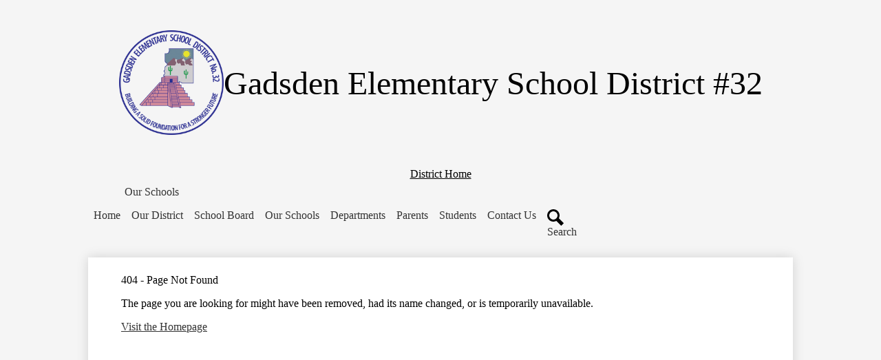

--- FILE ---
content_type: text/html;charset=UTF-8
request_url: https://www.gesd32.org/apps/news/article/1641452
body_size: 8615
content:








    
<!DOCTYPE html>
<!-- Powered by Edlio -->
    
        <html lang="en" class="edlio desktop">
    
    <!-- prod-cms-tomcat-v2026012904-004 -->
<head>
<script>
edlioCorpDataLayer = [{
"CustomerType": "DWS Parent",
"AccountExternalId": "0010b00002HIw4jAAD",
"WebsiteName": "Gadsden Elementary School District #32",
"WebsiteId": "GADSEN-D",
"DistrictExternalId": "0010b00002HIw4jAAD",
"DistrictName": "Gadsden Elementary School District #32",
"DistrictWebsiteId": "GADSEN-D"
}];
</script>
<script>(function(w,d,s,l,i){w[l]=w[l]||[];w[l].push({'gtm.start':
new Date().getTime(),event:'gtm.js'});var f=d.getElementsByTagName(s)[0],
j=d.createElement(s),dl=l!='dataLayer'?'&l='+l:'';j.async=true;j.src=
'https://www.googletagmanager.com/gtm.js?id='+i+dl+ '&gtm_auth=53ANkNZTATx5fKdCYoahug&gtm_preview=env-1&gtm_cookies_win=x';f.parentNode.insertBefore(j,f);
})(window,document,'script','edlioCorpDataLayer','GTM-KFWJKNQ');</script>


<title>Gadsden Elementary School District #32</title>
<meta http-equiv="Content-Type" content="text/html; charset=UTF-8">
<meta name="description" content="Gadsden Elementary School District 32 is located in San Luis, AZ">
<meta name="keywords" content="Gadsden Elementary School District, Gadsden Elementary School District Arizona, School District Arizona">
<meta name="generator" content="Edlio CMS">
<meta name="referrer" content="always">
<meta name="viewport" content="width=device-width, initial-scale=1.0"/>
<link rel="apple-touch-icon" sizes="180x180" href="/apple-touch-icon.png">
<link rel="icon" type="image/png" href="/favicon-32x32.png" sizes="32x32">
<link rel="icon" href="/favicon.ico" type="image/x-icon">
<!--[if lt IE 9]><script src="/apps/js/common/html5shiv-pack-1769720387274.js"></script><![endif]-->
<link rel="stylesheet" href="/apps/shared/main-pack-1769720387274.css" type="text/css">
<link rel="stylesheet" href="/shared/main.css" type="text/css">
<link rel="stylesheet" href="/apps/webapps/global/public/css/site-pack-1769720387274.css" type="text/css">
<link rel="stylesheet" href="/apps/webapps/global/public/css/temp-pack-1769720387274.css" type="text/css">
<link rel="stylesheet" href="/apps/shared/web_apps-pack-1769720387274.css" type="text/css">
<script src="/apps/js/common/common-pack-1769720387274.js" type="text/javascript" charset="utf-8"></script>

<script async src="https://www.googletagmanager.com/gtag/js?id=G-BWKPV1LL5P"></script>
<script>
                   window.dataLayer = window.dataLayer || [];
                   function gtag(){dataLayer.push(arguments);}
                   gtag('js', new Date());
                   gtag('config', 'G-BWKPV1LL5P');
                </script>
<link rel="stylesheet" href="//gadsenmaster.edlioschool.com/common_files/main.css">
<script src="/apps/js/common/list-pack.js"></script>
<script type="text/javascript">
                window.edlio = window.edlio || {};
                window.edlio.isEdgeToEdge = false;
            </script>

<script type="text/javascript">
                document.addEventListener("DOMContentLoaded", function() {
                    const translateElement = document.getElementById("google_translate_element");
                    const mutationObserverCallback = function (mutationsList, observer) {
                        for (const mutation of mutationsList) {
                            if (mutation.type === 'childList') {
                                mutation.addedNodes.forEach(function (node) {
                                    if (node.nodeType === 1 && node.id === 'goog-gt-tt') {
                                        const form_element = document.getElementById("goog-gt-votingForm");
                                        if (form_element) {
                                            form_element.remove();
                                            observer.disconnect();
                                        }
                                    }
                                })
                            }
                        }
                    }

                    if (translateElement) {
                        const observer = new MutationObserver(mutationObserverCallback);
                        observer.observe(document.body, { childList: true, subtree: true });
                    }
                });
            </script>


</head>


    
	
		
		
			






<body >

<header id="header_main" class="site-header1a site-header " aria-label="Main Site Header">

<a class="skip-to-content-link" href="#content_main">Skip to main content</a>
	<div class="header-info-container">
		<div class="school-name header-title">
			<a href="/" class="school-logo">
				<img class="logo-image" src="/pics/school_logo.png" alt="">
				<div class="school-name-inner">
					Gadsden Elementary School District #32
				</div>
			</a>
		</div>
			
			<nav id="social_nav_header" class="header-secondary-nav" aria-labelledby="social_nav_header_header">
				<div class="hidden" id="social_nav_header_header">District Home Button</div>
				<ul class="links-list">
				
					<li class="link-item item-name"><a href="https://www.gesd32.org/"><span class="link-text">District Home</span></a></li>
				
				</ul>
			</nav>


			
		<nav id="topbar_nav" class="header-secondary-nav has-dropdown" aria-labelledby="topbar_nav_header">
			<ul class="nav-menu">
				<li class="nav-item">
					<a href="javascript:;"><span class="nav-item-inner" id="topbar_nav_header">Our Schools</span></a>
					<div class="sub-nav">
						<ul class="sub-nav-group">
								
									<li><a href="http://slps.gesd32.org/"><span class="link-text">San Luis Preschool</span></a></li>
								
									<li><a href="http://ads.gesd32.org/"><span class="link-text">Arizona Desert Elementary</span></a></li>
								
									<li><a href="http://ccs.gesd32.org/"><span class="link-text">Cesar Chavez Elementary</span></a></li>
								
									<li><a href="http://dvs.gesd32.org/"><span class="link-text">Desert View Elementary</span></a></li>
								
									<li><a href="http://eps.gesd32.org/"><span class="link-text">Ed Pastor Elementary</span></a></li>
								
									<li><a href="http://ges.gesd32.org/"><span class="link-text">Gadsden Elementary</span></a></li>
								
									<li><a href="http://rcs.gesd32.org/"><span class="link-text">Rio Colorado Elementary</span></a></li>
								
									<li><a href="http://slms.gesd32.org/"><span class="link-text">San Luis Middle School</span></a></li>
								
									<li><a href="http://swjh.gesd32.org/"><span class="link-text">Southwest Junior High</span></a></li>
								
						</ul>
					</div>
				</li>
			</ul>
			<script>
				document.addEventListener('DOMContentLoaded', function() {
					$(function() {
						$('#topbar_nav').accessibleMegaMenu({
							openOnMouseover: true
						});
					});
				});
			</script>

		</nav>
	</div>

	<nav id="sitenav_main" class="sitenav sitenav-main nav-group column" aria-label="Main Site Navigation">
		<button id="sitenav_main_mobile_toggle" class="nav-mobile-toggle accessible-megamenu-toggle animated"><span class="hidden">Main Menu Toggle</span><span class="nav-mobile-icon-indicator"><span class="nav-mobile-icon-indicator-inner"></span></span></button>
		<ul class="nav-menu">
			
				<li class="nav-item">
					<a href="https://www.gesd32.org/" ><span class="nav-item-inner">Home</span></a>
					
				</li>
			
				<li class="nav-item">
					<a href="javascript:;" ><span class="nav-item-inner">Our District</span></a>
					
						<div class="sub-nav">
							<ul class="sub-nav-group">
								
									
										<li class="sub-nav-item"><a href="/apps/pages/index.jsp?uREC_ID=2806893&type=d&pREC_ID=2313220" >COVID-19 Mitigation Plan</a></li>
									
								
									
										<li class="sub-nav-item"><a href="/apps/maps/" >Directions</a></li>
									
								
									
										<li class="sub-nav-item"><a href="/apps/pages/index.jsp?uREC_ID=234052&type=d&pREC_ID=536549" >District Goals</a></li>
									
								
									
										<li class="sub-nav-item"><a href="/apps/pages/index.jsp?uREC_ID=234052&type=d&pREC_ID=2594391" >District Newsletters</a></li>
									
								
									
										<li class="sub-nav-item"><a href="/apps/pages/index.jsp?uREC_ID=234053&type=d&pREC_ID=536553" >District Policies</a></li>
									
								
									
										<li class="sub-nav-item"><a href="/apps/pages/index.jsp?uREC_ID=234052&type=d&pREC_ID=2494562" >Donate Now!</a></li>
									
								
									
										<li class="sub-nav-item"><a href="http://gesdecp.wordpress.com" >Early College Program</a></li>
									
								
									
										<li class="sub-nav-item"><a href="/apps/pages/index.jsp?uREC_ID=234052&type=d&pREC_ID=2505354" >Emergency Management Plan</a></li>
									
								
									
										<li class="sub-nav-item"><a href="/apps/pages/index.jsp?uREC_ID=3759269&type=d" >GESD Employees</a></li>
									
								
									
										<li class="sub-nav-item"><a href="/apps/pages/index.jsp?uREC_ID=234052&type=d&pREC_ID=2600881" >GESD Principals</a></li>
									
								
									
										<li class="sub-nav-item"><a href="/apps/pages/index.jsp?uREC_ID=226758&type=d&pREC_ID=2592841" >News Release Archive</a></li>
									
								
									
										<li class="sub-nav-item"><a href="/apps/pages/index.jsp?uREC_ID=226758&type=d&pREC_ID=510431" >Superintendent’s Message</a></li>
									
								
									
										<li class="sub-nav-item"><a href="/apps/pages/index.jsp?uREC_ID=234052&type=d&pREC_ID=2538177" >School Bell Schedule</a></li>
									
								
									
										<li class="sub-nav-item"><a href="/apps/pages/index.jsp?uREC_ID=226766&type=d&pREC_ID=2601247" >School Bus Stops</a></li>
									
								
									
										<li class="sub-nav-item"><a href="/apps/pages/index.jsp?uREC_ID=226769&type=d&pREC_ID=2551454" >School Calendar</a></li>
									
								
									
										<li class="sub-nav-item"><a href="/apps/pages/index.jsp?uREC_ID=234052&type=d&pREC_ID=2550239" >School Letter Grades</a></li>
									
								
									
										<li class="sub-nav-item"><a href="/apps/pages/index.jsp?uREC_ID=234053&type=d&pREC_ID=2493169" >Student Handbook</a></li>
									
								
									
										<li class="sub-nav-item"><a href="/apps/pages/index.jsp?uREC_ID=1531732&type=d&pREC_ID=2111787" >Title IX </a></li>
									
								
									
										<li class="sub-nav-item"><a href="/apps/pages/index.jsp?uREC_ID=234052&type=d&pREC_ID=2550572" >Volunteer With US</a></li>
									
								
									
										<li class="sub-nav-item"><a href="/apps/pages/index.jsp?uREC_ID=226769&type=d&pREC_ID=2538188" >Why Choose Gadsden ESD #32</a></li>
									
								
							</ul>
						</div>
					
				</li>
			
				<li class="nav-item">
					<a href="javascript:;" ><span class="nav-item-inner">School Board</span></a>
					
						<div class="sub-nav">
							<ul class="sub-nav-group">
								
									
										<li class="sub-nav-item"><a href="/apps/pages/index.jsp?uREC_ID=226856&type=d&pREC_ID=510770" >School Board Members</a></li>
									
								
									
										<li class="sub-nav-item"><a href="/apps/pages/index.jsp?uREC_ID=226856&type=d&pREC_ID=1950137" >Governing Board Agendas</a></li>
									
								
									
										<li class="sub-nav-item"><a href="/apps/pages/index.jsp?uREC_ID=226856&type=d&pREC_ID=510772" >Governing Board Minutes</a></li>
									
								
							</ul>
						</div>
					
				</li>
			
				<li class="nav-item">
					<a href="javascript:;" ><span class="nav-item-inner">Our Schools</span></a>
					
						<div class="sub-nav">
							<ul class="sub-nav-group">
								
									
										<li class="sub-nav-item"><a href="http://ads.gesd32.org"  target="_blank">Arizona Desert Elementary School</a></li>
									
								
									
										<li class="sub-nav-item"><a href="http://ccs.gesd32.org"  target="_blank">Cesar Chavez Elementary School</a></li>
									
								
									
										<li class="sub-nav-item"><a href="http://dvs.gesd32.org/"  target="_blank">Desert View Elementary School</a></li>
									
								
									
										<li class="sub-nav-item"><a href="http://eps.gesd32.org/"  target="_blank">Ed Pastor Elementary School</a></li>
									
								
									
										<li class="sub-nav-item"><a href="http://ges.gesd32.org/"  target="_blank">Gadsden Elementary School</a></li>
									
								
									
										<li class="sub-nav-item"><a href="http://rcs.gesd32.org/"  target="_blank">Rio Colorado Elementary School</a></li>
									
								
									
										<li class="sub-nav-item"><a href="http://slms.gesd32.org/"  target="_blank">San Luis Middle School</a></li>
									
								
									
										<li class="sub-nav-item"><a href="http://slps.gesd32.org/"  target="_blank">San Luis Preschool</a></li>
									
								
									
										<li class="sub-nav-item"><a href="http://swjh.gesd32.org/"  target="_blank">Southwest Junior High School</a></li>
									
								
							</ul>
						</div>
					
				</li>
			
				<li class="nav-item">
					<a href="javascript:;" ><span class="nav-item-inner">Departments</span></a>
					
						<div class="sub-nav">
							<ul class="sub-nav-group">
								
									
										<li class="sub-nav-item"><a href="/apps/pages/index.jsp?uREC_ID=226783&type=d" >Business Department</a></li>
									
								
									
										<li class="sub-nav-item"><a href="/apps/pages/index.jsp?uREC_ID=4288008&type=d" >Early College Program</a></li>
									
								
									
										<li class="sub-nav-item"><a href="/apps/pages/index.jsp?uREC_ID=1531725&type=d" >English Language Development</a></li>
									
								
									
										<li class="sub-nav-item"><a href="https://www.gesd32.org/apps/pages/index.jsp?uREC_ID=1531732&type=d" >Federal Programs</a></li>
									
								
									
										<li class="sub-nav-item"><a href="/apps/pages/index.jsp?uREC_ID=287509&type=d" >Food Service Department</a></li>
									
								
									
										<li class="sub-nav-item"><a href="/apps/pages/index.jsp?uREC_ID=234061&type=d&pREC_ID=536588" >Grants</a></li>
									
								
									
										<li class="sub-nav-item"><a href="/apps/pages/index.jsp?uREC_ID=226772&type=d" >Health Department</a></li>
									
								
									
										<li class="sub-nav-item"><a href="/apps/pages/index.jsp?uREC_ID=226769&type=d&pREC_ID=1674735" >Human Resource Services</a></li>
									
								
									
										<li class="sub-nav-item"><a href="/apps/pages/index.jsp?uREC_ID=2047050&type=d" >Maintenance Department</a></li>
									
								
									
										<li class="sub-nav-item"><a href="/apps/pages/index.jsp?uREC_ID=911012&type=d" >Migrant Education Program</a></li>
									
								
									
										<li class="sub-nav-item"><a href="/apps/pages/index.jsp?uREC_ID=234060&type=d&pREC_ID=2433979" >Music Department</a></li>
									
								
									
										<li class="sub-nav-item"><a href="/apps/pages/index.jsp?uREC_ID=244650&type=d&pREC_ID=565723" >Professional Development</a></li>
									
								
									
										<li class="sub-nav-item"><a href="/apps/pages/index.jsp?uREC_ID=1531725&type=d&pREC_ID=2552661" >Research Assessment Analyst</a></li>
									
								
									
										<li class="sub-nav-item"><a href="/apps/pages/index.jsp?uREC_ID=239592&type=d" >Special Education Department</a></li>
									
								
									
										<li class="sub-nav-item"><a href="/apps/pages/index.jsp?uREC_ID=226760&type=d&pREC_ID=510436" >Technology Department</a></li>
									
								
									
										<li class="sub-nav-item"><a href="/apps/pages/index.jsp?uREC_ID=226766&type=d&pREC_ID=510452" >Transportation Department</a></li>
									
								
							</ul>
						</div>
					
				</li>
			
				<li class="nav-item">
					<a href="javascript:;" ><span class="nav-item-inner">Parents</span></a>
					
						<div class="sub-nav">
							<ul class="sub-nav-group">
								
									
										<li class="sub-nav-item"><a href="/apps/pages/index.jsp?uREC_ID=226766&type=d&pREC_ID=2575430" >Bus Rules/Reglas del Autobus</a></li>
									
								
									
										<li class="sub-nav-item"><a href="/apps/pages/index.jsp?uREC_ID=234062&type=d&pREC_ID=2493600" >Community Resources</a></li>
									
								
									
										<li class="sub-nav-item"><a href="/apps/pages/index.jsp?uREC_ID=2806893&type=d" >COVID-19</a></li>
									
								
									
										<li class="sub-nav-item"><a href="/apps/pages/index.jsp?uREC_ID=1531734&type=d&pREC_ID=2030008" >Distance Learning On-Site Support</a></li>
									
								
									
										<li class="sub-nav-item"><a href="http://gesdecp.wordpress.com" >Early College Program</a></li>
									
								
									
										<li class="sub-nav-item"><a href="/apps/pages/index.jsp?uREC_ID=1531736&type=d" >Gifted</a></li>
									
								
									
										<li class="sub-nav-item"><a href="/apps/pages/index.jsp?uREC_ID=234062&type=d&pREC_ID=1711023" >Girls Who Code</a></li>
									
								
									
										<li class="sub-nav-item"><a href="/apps/pages/index.jsp?uREC_ID=244650&type=d&pREC_ID=1926758" >Home Learning Resources</a></li>
									
								
									
										<li class="sub-nav-item"><a href="/apps/pages/index.jsp?uREC_ID=226772&type=d&pREC_ID=510536" >Immunizations</a></li>
									
								
									
										<li class="sub-nav-item"><a href="/apps/pages/index.jsp?uREC_ID=234062&type=d&pREC_ID=1376250" >McKinney Vento Homeless Act</a></li>
									
								
									
										<li class="sub-nav-item"><a href="/apps/pages/index.jsp?uREC_ID=234060&type=d" >Music Department</a></li>
									
								
									
										<li class="sub-nav-item"><a href="/apps/pages/index.jsp?uREC_ID=1531728&type=d&pREC_ID=2161371" >Online Registration</a></li>
									
								
									
										<li class="sub-nav-item"><a href="/apps/pages/index.jsp?uREC_ID=1531728&type=d" >Open Enrollment</a></li>
									
								
									
										<li class="sub-nav-item"><a href="/apps/pages/index.jsp?uREC_ID=234062&type=d&pREC_ID=2550444" >Parent Rights</a></li>
									
								
									
										<li class="sub-nav-item"><a href="/apps/pages/index.jsp?uREC_ID=226760&type=d&pREC_ID=1689660" >Parent/Student Technology Agreement</a></li>
									
								
									
										<li class="sub-nav-item"><a href="/apps/pages/index.jsp?uREC_ID=1529958&type=d" >Parent VUE</a></li>
									
								
									
										<li class="sub-nav-item"><a href="/apps/pages/index.jsp?uREC_ID=1531732&type=d&pREC_ID=2441091" >Safe Return to In-person Instruction Plan 23-24</a></li>
									
								
									
										<li class="sub-nav-item"><a href="/apps/pages/index.jsp?uREC_ID=234062&type=d&pREC_ID=2538180" >School Bell Schedule</a></li>
									
								
									
										<li class="sub-nav-item"><a href="/apps/pages/index.jsp?uREC_ID=1531734&type=d&pREC_ID=2030153" >Social-Emotional Support</a></li>
									
								
									
										<li class="sub-nav-item"><a href="/apps/pages/index.jsp?uREC_ID=1531734&type=d&pREC_ID=1986772" >Student Attendance</a></li>
									
								
									
										<li class="sub-nav-item"><a href="/apps/pages/index.jsp?uREC_ID=234062&type=d&pREC_ID=2592882" >7th/8th Grade Athletic Program</a></li>
									
								
							</ul>
						</div>
					
				</li>
			
				<li class="nav-item">
					<a href="javascript:;" ><span class="nav-item-inner">Students</span></a>
					
				</li>
			
				<li class="nav-item">
					<a href="/apps/contact/" ><span class="nav-item-inner">Contact Us</span></a>
					
						<div class="sub-nav">
							<ul class="sub-nav-group">
								
									
										<li class="sub-nav-item"><a href="/apps/contact/" >Contact Us</a></li>
									
								
									
										<li class="sub-nav-item"><a href="/apps/pages/index.jsp?uREC_ID=244650&type=d&pREC_ID=1672557" >Substitute Teachers</a></li>
									
								
							</ul>
						</div>
					
				</li>
			
			<li class="nav-item icon-only"><a href="/apps/search"><span class="nav-item-inner"><svg xmlns="http://www.w3.org/2000/svg" version="1.1" x="0" y="0" viewBox="0 0 64 64" xml:space="preserve"><path d="M64 54L45.2 35.2C47 31.9 48 28.1 48 24 48 10.7 37.3 0 24 0S0 10.7 0 24s10.7 24 24 24c4.1 0 7.9-1 11.2-2.8L54 64 64 54zM8 24c0-8.8 7.2-16 16-16s16 7.2 16 16 -7.2 16-16 16S8 32.8 8 24z"/></svg><span class="icon-only-text">Search</span></span></a></li>
		</ul>
	</nav>
</header>
<main id="content_main" class="site-content" aria-label="Main Site Content" tabindex="-1">



		
	
    

    




    
    
    



    

    













<head>
    <title>Page not found</title>
    <meta http-equiv="Content-Type" content="text/html; charset=UTF-8">
</head>
<body>
<div>
    <h1 class="pageTitle">404 - Page Not Found</h1>
    <p>The page you are looking for might have been removed, had its name changed, or is temporarily unavailable.</p>
    <a href="/">Visit the Homepage</a>
</div>
</body>








	
</main>
<footer class="site-footer modular-footer bg-color-1" id="footer_main" aria-label="Main Site Footer">
<div class="footer-grid">
<div class="footer-row width-constrain-row convert-none padded-row">
<div class="footer-row-inner">
<div class="footer-column left-column">
<div class="school-name footer-title school-logo logo-orientation-horizontal ">
<img class="logo-image" src="/pics/school_logo.png" alt="">
<div class="school-name-inner">
Gadsden Elementary School District #32
</div>
</div>
<div class="footer-address ">
<span class="footer-info-block"><a href="/apps/maps">1350 E. Cesar Chavez Blvd P.O. BOX 6870, San Luis, AZ 85349</a></span>
<span class="footer-info-block">Phone: <a href="tel:+19286276545">(928) 627-6545 </a></span>
<span class="footer-info-block">Fax: (928) 627-3635 </span>
</div>
</div>
<div class="footer-column right-column">
<div class="right-column-top">
<div id="google_translate_element"></div>
<script type="text/javascript">
									function googleTranslateElementInit() {
										new google.translate.TranslateElement({
											pageLanguage: 'en',
											layout: google.translate.TranslateElement.InlineLayout.VERTICAL
										}, 'google_translate_element');
									}
								</script>
<script type="text/javascript" src="//translate.google.com/translate_a/element.js?cb=googleTranslateElementInit"></script>
<nav id="social_footer_nav" class="footer-secondary-nav icon-only flat-icon-colors orientation-horizontal" aria-labelledby="social_footer_nav_header">
<div class="hidden" id="social_footer_nav_header">Social Media Links</div>
<ul class="links-list">
<li class="link-item item-name"><a href="https://facebook.com/gesd32"><img aria-hidden="true" alt="" src=/apps/webapps/next/global/cms-icon-library/svgs/raw/FacebookColor.svg onload="(function(e){var t=e.src,n=new XMLHttpRequest;n.open('GET',t,!0),n.responseType='text',n.onload=function(){if(n.readyState===n.DONE&&200===n.status){var r=n.responseText;if(r){var t=(new DOMParser).parseFromString(r,'text/xml').getElementsByTagName('svg')[0];t.removeAttribute('xmlns:a'), t.ariaHidden='true', e.parentNode.replaceChild(t,e)}}},n.send(null)})(this)"/><span class="link-text">Facebook</span></a></li>
<li class="link-item item-name"><a href="https://instagram.com/gesd_32"><img aria-hidden="true" alt="" src=/apps/webapps/next/global/cms-icon-library/svgs/raw/InstagramColor.svg onload="(function(e){var t=e.src,n=new XMLHttpRequest;n.open('GET',t,!0),n.responseType='text',n.onload=function(){if(n.readyState===n.DONE&&200===n.status){var r=n.responseText;if(r){var t=(new DOMParser).parseFromString(r,'text/xml').getElementsByTagName('svg')[0];t.removeAttribute('xmlns:a'), t.ariaHidden='true', e.parentNode.replaceChild(t,e)}}},n.send(null)})(this)"/><span class="link-text">Instagram</span></a></li>
<li class="link-item item-name"><a href="https://twitter.com/GESD32"><img aria-hidden="true" alt="" src=/apps/webapps/next/global/cms-icon-library/svgs/raw/TwitterColor.svg onload="(function(e){var t=e.src,n=new XMLHttpRequest;n.open('GET',t,!0),n.responseType='text',n.onload=function(){if(n.readyState===n.DONE&&200===n.status){var r=n.responseText;if(r){var t=(new DOMParser).parseFromString(r,'text/xml').getElementsByTagName('svg')[0];t.removeAttribute('xmlns:a'), t.ariaHidden='true', e.parentNode.replaceChild(t,e)}}},n.send(null)})(this)"/><span class="link-text">Twitter</span></a></li>
<li class="link-item item-name"><a href="https://www.youtube.com/channel/UCwOf_ha92T8syYYM8vR9nYQ"><img aria-hidden="true" alt="" src=/apps/webapps/next/global/cms-icon-library/svgs/raw/YoutubeColor.svg onload="(function(e){var t=e.src,n=new XMLHttpRequest;n.open('GET',t,!0),n.responseType='text',n.onload=function(){if(n.readyState===n.DONE&&200===n.status){var r=n.responseText;if(r){var t=(new DOMParser).parseFromString(r,'text/xml').getElementsByTagName('svg')[0];t.removeAttribute('xmlns:a'), t.ariaHidden='true', e.parentNode.replaceChild(t,e)}}},n.send(null)})(this)"/><span class="link-text">YouTube</span></a></li>
</ul>
</nav>
</div>
<nav id="footer_nav" class="footer-secondary-nav flat-icon-colors orientation-horizontal" aria-labelledby="footer_nav_header">
<div class="hidden" id="footer_nav_header">Footer Links</div>
<ul class="links-list">
<li class="link-item item-name"><a href="/apps/staff"><img aria-hidden="true" alt="" src=/apps/webapps/next/global/cms-icon-library/svgs/raw/GlyphGroup3.svg onload="(function(e){var t=e.src,n=new XMLHttpRequest;n.open('GET',t,!0),n.responseType='text',n.onload=function(){if(n.readyState===n.DONE&&200===n.status){var r=n.responseText;if(r){var t=(new DOMParser).parseFromString(r,'text/xml').getElementsByTagName('svg')[0];t.removeAttribute('xmlns:a'), t.ariaHidden='true', e.parentNode.replaceChild(t,e)}}},n.send(null)})(this)"/><span class="link-text">Staff Directory</span></a></li>
<li class="link-item item-name"><a href="/apps/events"><img aria-hidden="true" alt="" src=/apps/webapps/next/global/cms-icon-library/svgs/raw/GlyphCalendar6.svg onload="(function(e){var t=e.src,n=new XMLHttpRequest;n.open('GET',t,!0),n.responseType='text',n.onload=function(){if(n.readyState===n.DONE&&200===n.status){var r=n.responseText;if(r){var t=(new DOMParser).parseFromString(r,'text/xml').getElementsByTagName('svg')[0];t.removeAttribute('xmlns:a'), t.ariaHidden='true', e.parentNode.replaceChild(t,e)}}},n.send(null)})(this)"/><span class="link-text">Calendar</span></a></li>
<li class="link-item item-name"><a href="/apps/pages/online-registration"><img aria-hidden="true" alt="" src=/apps/webapps/next/global/cms-icon-library/svgs/raw/MiscDocumentcheckmark.svg onload="(function(e){var t=e.src,n=new XMLHttpRequest;n.open('GET',t,!0),n.responseType='text',n.onload=function(){if(n.readyState===n.DONE&&200===n.status){var r=n.responseText;if(r){var t=(new DOMParser).parseFromString(r,'text/xml').getElementsByTagName('svg')[0];t.removeAttribute('xmlns:a'), t.ariaHidden='true', e.parentNode.replaceChild(t,e)}}},n.send(null)})(this)"/><span class="link-text">Enroll Now</span></a></li>
</ul>
</nav>
<div class="edlio-logos">
<a href="http://admin.gesd32.org" class="edlio-login-link"><span class="edlio-logo"><svg xmlns="http://www.w3.org/2000/svg" viewBox="0 0 334.98 366.6"><path d="M334.77 247.52c-.63-4.94-5.66-7.44-10.28-6.85a11.59 11.59 0 00-8 5.43c-23.16 29.34-57.2 46.9-92.85 51.44-43.63 5.57-82.93-7.61-109.26-40.05-6.64-9.83-12.76-21-16.33-33.09-.31-2.48.85-3.88 3.5-4.21 40.32-5.15 142.69-29.55 181.19-48.92 24.25-10 30.9-31.58 28.61-49.51C307.5 92 285.64 67 252.41 54.71l15.81-27.57a10 10 0 00-12.12-13L153.99 43.36l-1.53-35.95A6.94 6.94 0 00140.64 2s-71.27 57.93-90.6 91.53L17.28 72.12A9.67 9.67 0 003.19 81.9s-9.76 66.22 4.85 146.51c13.48 74.06 70.35 110.76 70.35 110.76 29.25 21.26 68.12 31.35 112.25 26.03 65.45-8.37 125.8-51.26 144.15-112.64a14.41 14.41 0 00-.02-5.04zm-248.06-53.7c-.79-6.18-1.47-16.77-.94-23.12 2.52-29 16.31-54.89 42-67.64l13.4-5.12a87 87 0 0112.25-2.47c46.28-5.92 76 31.74 78.72 53.37 1.35 10.5-109.91 44.2-139.66 48-3.32.44-5.46-.55-5.77-3.02z"/></svg>
<span class="hidden">Edlio</span></span> Login</a>
<a href="http://www.edlio.com" class="powered-by-edlio-logo edlio-logo-horiz"><svg xmlns="http://www.w3.org/2000/svg" viewBox="0 0 3857.05 489.14"><path d="M3789.08 332.42c0 54.66 36.78 119.82 91.43 119.82 42 0 59.91-34.69 59.91-72.52 0-55.7-34.69-124-91.44-124-41-1-59.9 36.79-59.9 76.72m215.44 6.31c0 73.57-51.49 152.39-152.39 152.39-87.23 0-126.11-57.8-126.11-121.91 0-73.57 53.6-153.44 152.39-153.44 86.18 0 126.11 59.9 126.11 123M3611.46 98.06c-7.35 0-14.71 3.15-21 11.56-2.1 3.15-3.15 6.31-4.2 10.51-1 9.46 2.1 16.81 8.41 23.12a21.18 21.18 0 0018.92 6.31 22 22 0 0016.81-8.41c6.31-7.36 8.41-15.77 6.31-24.17 0-2.11-1.05-3.16-2.11-5.26-5.25-9.46-13.66-13.66-23.12-13.66m4.21-39.94c1-1 3.15 0 3.15 1.05 0 3.16 0 7.36-1.05 10.51v1h12.61c2.1 0 5.26 0 7.36-1a23.65 23.65 0 007.35-1.05c2.11 0 3.16 2.1 2.11 3.15-1 3.16-3.16 6.31-6.31 10.51 1.05 1.06 3.15 2.11 4.2 4.21l3.16 3.15c0 1 13.66 13.66 13.66 28.38a69.41 69.41 0 01-1 14.71 76.55 76.55 0 01-4.21 14.71c-3.15 5.26-6.3 10.51-11.56 14.72a24.79 24.79 0 01-9.45 6.3 8 8 0 01-4.21 2.11c-2.1 1-5.25 2.1-7.36 3.15s-5.25 1.05-7.35 1.05h-12.61a19.79 19.79 0 01-8.41-2.1c-2.1-1.05-4.21-1.05-6.31-2.1-16.81-8.41-29.42-25.23-29.42-45.2v-9.45c1.05-11.57 1.05-22.07 2.1-33.64 0-3.15 3.15-4.2 5.25-2.1s5.26 4.21 7.36 7.36l3.15-3.15c1.05-1.05 2.1-2.11 3.15-2.11 2.11-1.05 3.16-2.1 5.26-3.15 2.1-2.1 5.25-3.15 7.36-5.25 2.1-1 3.15-2.11 5.25-3.16 3.15-3.15 12.61-9.45 16.82-12.61m-35.74 350c-1 31.53-5.25 52.55-36.78 58.86a9.21 9.21 0 00-7.36 9.46c0 5.25 4.21 8.4 7.36 8.4h135.58c4.2 0 8.4-3.15 8.4-9.45 0-5.26-3.15-8.41-7.35-8.41-28.38-5.26-30.48-27.33-30.48-50.45l6.3-194.43c-4.2-5.25-11.56-7.35-18.91-7.35-9.46 0-15.77 5.25-24.18 9.46-16.81 10.5-42 22.07-63.05 25.22-8.41 1-11.56 6.3-11.56 11.56 0 3.15 2.1 7.36 4.2 8.41 27.32 0 39.94 8.4 39.94 29.42zm-117.7 9.46c0 23.12 3.15 45.19 30.47 49.4 4.21 1.05 7.36 4.2 7.36 8.41 0 6.3-4.2 9.46-9.46 9.46h-134.59c-4.21 0-7.36-3.16-8.41-8.41A9.2 9.2 0 013355 467c30.48-7.36 35.73-32.58 35.73-58.86l7.36-233.31c0-21-13.67-29.43-39.94-29.43a13.31 13.31 0 01-4.2-9.46c0-5.25 3.15-9.45 11.56-10.51 21-4.2 46.24-14.71 62-25.22 8.41-5.25 14.72-9.46 25.23-9.46 6.3 0 13.66 3.16 18.92 7.36zm-399.37-75.67c0 54.65 30.48 98.79 74.62 98.79 41 0 64.11-35.73 65.16-87.23l3.15-67.26c0-4.2-1.05-6.3-3.15-8.41-14.72-17.86-38.89-27.32-62-27.32-49.4 0-77.77 36.78-77.77 91.43m134.52-114.55a57.76 57.76 0 019.46 7.35l2.1 2.11c1 0 1-1 1-2.11a119.19 119.19 0 01-1-14.71l2.1-44.14c0-24.17-18.91-29.43-41-29.43q-3.17-3.15-3.16-9.46c0-5.25 3.16-9.45 10.51-10.5 21-4.21 47.3-14.72 64.11-25.23 7.36-5.25 14.72-9.46 24.18-9.46 6.3 0 13.66 3.16 18.91 7.36l-10.57 305.8c0 27.33 6.31 45.19 26.28 49.4 7.35 1.05 10.51 0 13.66 1.05s4.2 2.1 4.2 5.25-2.1 5.26-4.2 7.36c-13.66 11.56-36.78 22.07-61 22.07-31.53 0-50.44-22.07-50.44-53.6 0-4.2 0-8.41 1.05-11.56 0-1.05 0-2.1-1.05-2.1a1 1 0 00-1 1.05c-18.92 39.94-55.71 68.31-96.69 68.31-72.52 0-108.25-58.85-108.25-120.86 0-86.18 62-154.49 148.18-154.49 18.92-1 36.79 2.1 52.55 10.51m-435.1 93.53c0 5.26 0 14.72 1 20 0 2.1 2.1 3.16 5.26 3.16 24.17-3.16 114.55-32.58 113.5-42-2.1-18.92-27.32-51.5-65.16-46.25-34.68 4.21-52.55 32.58-54.65 65.16m183.92-42c2.1 15.76-3.15 34.68-22.07 43.09-31.49 16.71-114.51 37.73-147.09 42.98-2.11 0-3.16 1.06-3.16 3.16 3.16 10.51 8.41 20 13.66 28.37 22.08 28.38 54.66 39.94 89.34 34.69 29.42-4.21 56.75-18.92 74.62-45.2 1.05-2.1 4.2-4.2 6.3-4.2 4.21 0 8.41 2.1 8.41 6.31v4.2c-13.66 53.6-63.06 90.38-115.61 97.74-72.51 9.46-128.22-35.73-137.67-105.1-10.51-79.87 41-159.74 125.06-171.3 58.86-7.36 101.94 23.12 108.25 65.16" transform="translate(-147.48 -57.69)"/><path d="M338.75 204.21c20 16.81 29.43 42 29.43 75.67s-10.51 58.85-30.48 74.62-50.45 24.17-92.49 24.17h-50.44v83h-47.29V180h96.68c44.14 0 74.62 7.39 94.59 24.21zm-33.63 116.65c9.46-10.51 14.71-25.22 14.71-44.14 0-20-6.3-33.63-17.86-41q-18.92-12.62-56.76-12.62h-48.34v112.48h54.65c26.27 0 44.14-5.26 53.6-14.72zM596.24 432.27c-21 21-48.35 31.53-80.93 31.53s-58.85-10.51-80.92-31.53c-21-21-32.58-47.3-32.58-78.83s10.51-56.75 32.58-78.82c21-21 48.34-31.53 80.92-31.53s58.86 10.51 80.93 31.53c21 21 32.58 47.3 32.58 78.82s-10.51 57.81-32.58 78.83zM467 404.94a67.48 67.48 0 0048.34 20c20 0 35.74-6.31 48.35-20q18.89-18.94 18.89-50.44t-18.92-50.45a67.48 67.48 0 00-48.35-20c-20 0-35.73 6.31-48.34 20Q448.06 323 448.05 354.5q0 29.94 18.95 50.44zM779.11 461.69h-51.5L653 247.3h46.24l53.6 161.85 53.6-161.85h46.24l53.6 161.85 53.6-161.85h46.25L931.5 461.69H880l-50.45-147.13zM1247.84 373.41h-168.16c1 15.77 8.41 28.38 21 37.84 13.66 9.46 28.38 14.71 45.19 14.71 27.33 0 47.3-8.41 61-25.22l26.27 28.37c-23.12 24.18-53.6 35.74-90.38 35.74-30.48 0-55.7-10.51-76.72-30.48s-31.53-47.29-31.53-80.93 10.51-60.95 32.58-79.87c21-20 47.29-29.43 75.67-29.43 29.43 0 53.6 8.41 74.62 26.28 20 17.86 30.48 42 30.48 72.51zm-168.16-34.68h123c0-17.87-5.26-31.53-16.82-41s-25.22-14.71-42-14.71a72 72 0 00-44.14 14.71c-12.72 9.47-20.04 23.13-20.04 41zM1411.79 289.34q-33.11 0-50.45 22.07c-11.56 14.71-16.81 33.63-16.81 58.85v91.43h-45.2V247.3h45.2v43.09a87.77 87.77 0 0129.47-32.58 79.18 79.18 0 0139.94-13.67v45.2zM1660.87 373.41h-168.16c1 15.77 8.41 28.38 21 37.84 13.67 9.46 28.38 14.71 45.19 14.71 27.33 0 47.3-8.41 61-25.22l26.27 28.37c-23.12 24.18-53.59 35.74-90.38 35.74-30.48 0-55.7-10.51-76.72-30.48s-31.53-47.29-31.53-80.93 10.51-60.95 32.58-79.87c21-20 47.3-29.43 75.67-29.43 29.43 0 53.6 8.41 74.62 26.28 20 17.86 30.48 42 30.48 72.51zm-168.16-34.68h123c0-17.87-5.26-31.53-16.82-41s-25.22-14.71-42-14.71a72 72 0 00-44.14 14.71c-12.68 9.47-20.04 23.13-20.04 41zM1729.18 434.37c-20-20-30.48-47.29-30.48-80.93s10.51-59.9 31.53-79.87 45.19-29.43 73.57-29.43 51.5 12.62 69.36 36.79V162.17h45.2v299.52h-45.2v-32.58c-16.81 23.13-41 35.74-72.51 35.74-27.33 0-51.5-10.51-71.47-30.48zm14.71-78.82c0 21 6.31 36.78 20 50.44 13.67 12.61 28.38 18.92 46.25 18.92s32.58-6.31 45.19-20 18.91-29.43 18.91-50.44c0-20-6.3-37.84-18.91-51.5s-27.33-21-45.19-21-33.64 7.36-46.25 21-20 31.56-20 52.58zM2212.63 244.14c28.37 0 53.6 9.46 73.56 29.43s30.48 46.24 30.48 79.87-10.51 59.91-30.48 80.93-44.14 31.53-70.41 31.53-51.5-11.56-72.52-35.74v32.58h-45.19V162.17h45.19v121.91c17.87-26.27 40.99-39.94 69.37-39.94zm-70.42 110.36q0 29.94 18.92 50.44c12.61 12.61 27.32 20 45.19 20s33.68-6.34 46.24-18.94c13.67-12.61 20-29.42 20-50.44s-6.31-37.84-18.92-51.5-28.37-20-46.24-20-33.63 6.31-45.19 20-20 30.47-20 50.44zM2397.6 546.82c-20 0-37.84-7.35-53.6-21l21-36.82c9.45 8.41 18.91 13.66 29.42 13.66s17.87-3.15 24.18-10.51 9.45-14.71 9.45-24.17c0-4.2-28.37-76.72-86.18-220.7h48.35l64.11 157.64 64.11-157.64h48.34l-104 254.33c-6.31 13.66-14.72 25.22-26.28 32.58a63.75 63.75 0 01-38.9 12.63z" transform="translate(-147.48 -57.69)"/></svg>
<span class="hidden">Powered by Edlio</span></a>
</div>
</div>
</div>
</div>
</div>
</footer>
<nav id="mobile_footer_nav" class="footer-secondary-nav flat-icon-colors bg-color-2" aria-labelledby="mobile_footer_nav_header">
<div class="hidden" id="mobile_footer_nav_header">Mobile Footer Links</div>
<ul class="links-list">
<li class="link-item item-name"><a href="/apps/events"><img aria-hidden="true" alt="" src=/apps/webapps/next/global/cms-icon-library/svgs/raw/GlyphCalendar6.svg onload="(function(e){var t=e.src,n=new XMLHttpRequest;n.open('GET',t,!0),n.responseType='text',n.onload=function(){if(n.readyState===n.DONE&&200===n.status){var r=n.responseText;if(r){var t=(new DOMParser).parseFromString(r,'text/xml').getElementsByTagName('svg')[0];t.removeAttribute('xmlns:a'), t.ariaHidden='true', e.parentNode.replaceChild(t,e)}}},n.send(null)})(this)"/> Calendar</a></li>
<li class="link-item item-name"><a href="/apps/news"><img aria-hidden="true" alt="" src=/apps/webapps/next/global/cms-icon-library/svgs/raw/OutlineNewspaper.svg onload="(function(e){var t=e.src,n=new XMLHttpRequest;n.open('GET',t,!0),n.responseType='text',n.onload=function(){if(n.readyState===n.DONE&&200===n.status){var r=n.responseText;if(r){var t=(new DOMParser).parseFromString(r,'text/xml').getElementsByTagName('svg')[0];t.removeAttribute('xmlns:a'), t.ariaHidden='true', e.parentNode.replaceChild(t,e)}}},n.send(null)})(this)"/> News</a></li>
<li class="link-item item-name"><a href="/apps/contact"><img aria-hidden="true" alt="" src=/apps/webapps/next/global/cms-icon-library/svgs/raw/GlyphEnvelope3.svg onload="(function(e){var t=e.src,n=new XMLHttpRequest;n.open('GET',t,!0),n.responseType='text',n.onload=function(){if(n.readyState===n.DONE&&200===n.status){var r=n.responseText;if(r){var t=(new DOMParser).parseFromString(r,'text/xml').getElementsByTagName('svg')[0];t.removeAttribute('xmlns:a'), t.ariaHidden='true', e.parentNode.replaceChild(t,e)}}},n.send(null)})(this)"/> Contact</a></li>
</ul>
</nav>

<script type="text/javascript" charset="utf-8" src="/apps/js/jquery/1.11.0/jquery-pack-1769720387274.js"></script>
<script src="/apps/js/common/jquery-accessibleMegaMenu.2.js"></script>
<script>
	document.addEventListener('DOMContentLoaded', function() {
		$(function() {
			$('#sitenav_main').accessibleMegaMenu({
				openOnMouseover: true
			});
		});
	});
</script>
<script>
	'use strict'
	function debounce(fun){
	
		var timer;
		return function(event){
			if(timer) clearTimeout(timer);
			timer = setTimeout(fun,500,event);
		};
	}

	document.addEventListener('DOMContentLoaded', function() {
		
		var responsiveList = $('.responsive-slick .items-list');
		var slickStatus;
	
		var breakpoint = 1024;

		responsiveList
			.on('init reInit', function(){ slickStatus = true; })
			.on('destroy', function(){ slickStatus = false; });
		
		if (window.innerWidth < breakpoint){
			responsiveList.slick();
		}
	
		function toggleSlick(){
			if(window.innerWidth < breakpoint && !slickStatus){
				responsiveList.slick();
			}
			if(window.innerWidth >= breakpoint && slickStatus){
				responsiveList.slick('unslick');
			}
		}

		
		$('.slick-container').on('beforeChange', function() {
			$('video', this).each( function(){ 
				$(this).get(0).pause();
			});
		});

		$('.slick-container:not(.responsive-slick) .items-list').slick();
		window.onresize = debounce(toggleSlick);
	});
</script>
<script src="/apps/webapps/common/slick/a-1.0.1/slick-pack.js"></script>
</body>
</html>


<!-- 47ms -->




--- FILE ---
content_type: image/svg+xml
request_url: https://www.gesd32.org/apps/webapps/next/global/cms-icon-library/svgs/raw/MiscDocumentcheckmark.svg
body_size: 89
content:
<svg xmlns="http://www.w3.org/2000/svg" viewBox="0 0 60.4 64.8" fill="currentColor"><path d="M5.5 59.3h49.4V5.5H5.5v53.8zm30.5-48h14.2v4.5H36v-4.5zm0 9.7h14.2v4.5H36V21zm0 9.6h14.2v4.5H36v-4.5zM11 11.2h20.3v23.4H11V11.2zm-.3 29h39.1v4.5H10.7v-4.5zm0 9.6h39.1v4.4H10.7v-4.4z" fill="none"/><path d="M50.2 21H36v4.4h14.2zm0 9.6H36V35h14.2zm0-19.3H36v4.5h14.2zm-.4 38.5H10.7v4.5h39.1z"/><path d="M0 0v64.8h60.4V0H0zm54.9 59.3H5.5V5.5h49.4v53.8z"/><path d="M49.8 40.2H10.7v4.5h39.1zm-18.5-29H11v23.4h20.3V11.2zm-1.1 2.2c-1.4 1.6-2.7 3.1-4.1 4.6-2 2.4-4 4.9-5.7 7.5-.7 1.1-1.4 2.1-2.1 3.2-.2.3-.5.6-.7.9l-.1.1H17c-.1 0-.1 0-.2-.1-.5-.6-.9-1.2-1.3-1.9-.9-1.5-1.7-3.1-2.5-4.6-.1-.1-.1-.2-.2-.3.4-.5.9-.9 1.5-1 .5-.1 1-.1 1.5-.1h.3c.1 0 .1.2.1.3.3 1.1.7 2.2 1 3.2v.1c0-.1.1-.1.1-.1 1.6-1.8 3.3-3.6 4.9-5.4 1.5-1.6 3-3.1 4.7-4.5.5-.4.9-.8 1.5-1.1.5-.3.9-.5 1.4-.7.1 0 .2-.1.3-.1.1-.1.1-.1.1 0z"/></svg>

--- FILE ---
content_type: image/svg+xml
request_url: https://www.gesd32.org/apps/webapps/next/global/cms-icon-library/svgs/raw/MiscDocumentcheckmark.svg
body_size: 108
content:
<svg xmlns="http://www.w3.org/2000/svg" viewBox="0 0 60.4 64.8" fill="currentColor"><path d="M5.5 59.3h49.4V5.5H5.5v53.8zm30.5-48h14.2v4.5H36v-4.5zm0 9.7h14.2v4.5H36V21zm0 9.6h14.2v4.5H36v-4.5zM11 11.2h20.3v23.4H11V11.2zm-.3 29h39.1v4.5H10.7v-4.5zm0 9.6h39.1v4.4H10.7v-4.4z" fill="none"/><path d="M50.2 21H36v4.4h14.2zm0 9.6H36V35h14.2zm0-19.3H36v4.5h14.2zm-.4 38.5H10.7v4.5h39.1z"/><path d="M0 0v64.8h60.4V0H0zm54.9 59.3H5.5V5.5h49.4v53.8z"/><path d="M49.8 40.2H10.7v4.5h39.1zm-18.5-29H11v23.4h20.3V11.2zm-1.1 2.2c-1.4 1.6-2.7 3.1-4.1 4.6-2 2.4-4 4.9-5.7 7.5-.7 1.1-1.4 2.1-2.1 3.2-.2.3-.5.6-.7.9l-.1.1H17c-.1 0-.1 0-.2-.1-.5-.6-.9-1.2-1.3-1.9-.9-1.5-1.7-3.1-2.5-4.6-.1-.1-.1-.2-.2-.3.4-.5.9-.9 1.5-1 .5-.1 1-.1 1.5-.1h.3c.1 0 .1.2.1.3.3 1.1.7 2.2 1 3.2v.1c0-.1.1-.1.1-.1 1.6-1.8 3.3-3.6 4.9-5.4 1.5-1.6 3-3.1 4.7-4.5.5-.4.9-.8 1.5-1.1.5-.3.9-.5 1.4-.7.1 0 .2-.1.3-.1.1-.1.1-.1.1 0z"/></svg>